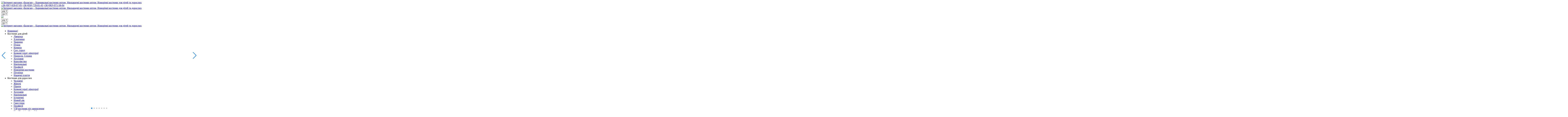

--- FILE ---
content_type: text/html; charset=UTF-8
request_url: https://www.balagan.com.ua/%D0%96%D0%B5%D0%BD%D1%81%D0%BA%D0%B8%D0%B9-%D0%9A%D0%BE%D1%81%D1%82%D1%8E%D0%BC-%D0%95%D0%B4%D0%B8%D0%BD%D0%BE%D1%80%D0%BE%D0%B3%D0%B0-%D1%80%D0%BE%D0%B7%D0%BE%D0%B2%D1%8B%D0%B9-p-50132.html
body_size: 9841
content:
<!DOCTYPE html>
<html>
    <head>

        <meta name="google-site-verification" content="Eb0uYYi9qwQJEM7-lYhqUTN04rK_ssAcnqoLjpYM_cM" />

        <base href="https://www.balagan.com.ua/"/>
        <title>Костюм Єдинорога рожевий - ціна 3440.00 грн. в інтернет-магазині «Балаган» | купити в Україні, Харкові</title>

        
        <meta charset="utf-8">
        <meta http-equiv="X-UA-Compatible" content="IE=edge">
        <meta name="viewport" content="width=device-width, initial-scale=1">
		<meta name="interkassa-verification" content="0533ea4e33e1e509b45263a4c433e0e7" />

                                                                            <meta name="description" content="Костюм Єдинорога рожевий. Купить Костюми для дорослих: Костюм Єдинорога рожевий по цене 3740.00 грн. от производителя интернет магазина 'Балаган': актуальные цены, описания и условия. Карнавальные и маскарадные костюмы (оптом и в розницу), прокат и аренда детских, женских и мужских костюмов, доставка по всей Украине." />
                <meta name="keywords"    content="Костюм Єдинорога рожевий ⭐ від виробника інтернет-магазину «Балаган» ✅️ Актуальні ціни, описи і умови ⭐ Продаж карнавальних і маскарадних костюмів оптом і в роздріб ✈️ Доставка в Україні, Києві, Одесі" />

        <meta name="robots" content="all" />

        
        <link rel="stylesheet" type="text/css" href="design/2020/css/bootstrap.min.css" media="screen" />
        <link rel="stylesheet" type="text/css" href="design/2020/css/font-awesome.min.css" media="screen" />
        <link rel="stylesheet" type="text/css" href="js/jquery-fireHint/jquery-fireHint.css" />
        <link rel="stylesheet" type="text/css" href="design/2020/css/style.css" media="screen" />
        <link rel="stylesheet" type="text/css" href="design/2020/css/forms.css" media="screen" />
        <!-- <link rel="stylesheet" type="text/css" href="design/2020/css/bootstrap-select.min.css" media="screen" /> -->
        <link rel="icon" href="design/2020/images/favicon.ico" type="image/x-icon">
        <link rel="shortcut icon" href="design/2020/images/favicon.ico" type="image/x-icon">

        
        
        <script src="js/jquery/jquery.js" type="text/javascript"></script>
        <script src="js/jquery/jquery-migrate.min.js"></script>
        <script src="js/jquery/jquery.mb.browser.min.js"></script>
        <script src="design/2020/js/bootstrap.min.js" type="text/javascript"></script>
        <script src="design/2020/js/action.js" type="text/javascript"></script>

        
        
        
        <script type="text/javascript" src="js/fancybox/jquery.fancybox.pack.js"></script>
        <link rel="stylesheet" href="js/fancybox/jquery.fancybox.css" type="text/css" media="screen" />

        
        <script type="text/javascript" src="js/jquery/validation/jquery.validate.min.js"></script>
        <script type="text/javascript" src="js/jquery/validation/messages_ru.js"></script>
        <script src="/js/custom-email-validation.js"></script>

        
        <script type="text/javascript" src="js/ctrlnavigate.js"></script>

        
        <script src="js/jquery/jquery-ui.min.js"></script>
        <SCRIPT>
          var lang_label = 'uk';
        </SCRIPT>
        <script src="design/2020/lang.js"></script>
        <script src="design/2020/js/ajax_cart.js"></script>

        
        <script src="/js/baloon/js/baloon.js" type="text/javascript"></script>
        <link   href="/js/baloon/css/baloon.css" rel="stylesheet" type="text/css" />

        <script src="design/2020/js/button_accordion.js" type="text/javascript"></script>

        <script type="text/javascript" src="js/jquery-fireHint/jquery-fireHint.js"></script>
        <script type="text/javascript" src="design/2020/js/lax.min.js"></script>

        <link href="https://fonts.googleapis.com/css2?family=Rubik:wght@300;400&display=swap" rel="stylesheet">



    </head>
    <body  class="lang_uk">

        
            <div id="fb-root"></div>
            <script>(function(d, s, id) {
                    var js, fjs = d.getElementsByTagName(s)[0];
                    if (d.getElementById(id))
                        return;
                    js = d.createElement(s);
                    js.id = id;
                    js.src = "//connect.facebook.net/en_US/all.js#xfbml=1";
                    fjs.parentNode.insertBefore(js, fjs);
                }(document, 'script', 'facebook-jssdk'));</script>
            


            <script type="text/javascript">
              $(function() {
                $('.menu-control').click(function() {
                  $('.menu-control').toggleClass('open-menu');
                  $('.website-sidebar').removeClass('desktop-sidebar');
                  $('.website-sidebar').toggleClass('mobile-sidebar');
                });
              });

              $(function() {
                $('.parent').click(function() {
                  $(this).toggleClass('open-parent');
                });
              });
            </script>



              <header class="header sticky-top">
                  <div class="menu-control">

                  </div>
                    <div id="logo" class="logo">
                                               <a href="/uk/"><img src="design/2020/images/logo.gif" width="120" title="Інтернет магазин «Балаган» - Карнавальні костюми оптом, Маскарадні костюми оптом, Новорічні костюми для дітей та дорослих" alt="Інтернет магазин «Балаган» - Карнавальні костюми оптом, Маскарадні костюми оптом, Новорічні костюми для дітей та дорослих"/></a>
                                           </div>
                    <div class="top-contacts desktop-only">
                        <a class="number" href="tel:+380976200705">+38 (097) 620-07-05</a>
                        <a class="number" href="tel:+380507290145">+38 (050) 729-01-45</a>
                        <a class="number" href="tel:+380630715804">+38 (063) 071-58-04</a>
                                                 <a href="viber://chat?number=+380630715804" class="viber"><img src="design/2020/images/viber-uk.png" width="200" title="Інтернет магазин «Балаган» - Карнавальні костюми оптом, Маскарадні костюми оптом, Новорічні костюми для дітей та дорослих" alt="Інтернет магазин «Балаган» - Карнавальні костюми оптом, Маскарадні костюми оптом, Новорічні костюми для дітей та дорослих"/></a>
                                            </div>
                    <div class="top-controls">
              				                      <div id="languages_block" class="desktop-only">
                					<select class="custom-select" name="languages" onchange="location = this.value;">
                                                                                            <option value="uk/Женский-Костюм-Единорога-розовый-p-50132.html" selected>укр</option>                                                                                            <option value="ru/Женский-Костюм-Единорога-розовый-p-50132.html" >рус</option>                                                                                                                                        					</select>
                      </div>
              				              				                      <div id="currencies_block" class="desktop-only">
                      				<form name="currency" id="setCurrency" method="get">
                      					<select class="custom-select" name="currency_id" onchange="$(this).closest('form').submit();">
                      						                      						<option value="4" selected>
                      						грн
                      						</option>
                      						                      						<option value="1" >
                      						$
                      						</option>
                      						                      						<option value="10" >
                      						€
                      						</option>
                      						                      					</select>
                      				</form>
                      </div>
              				
                      <div class="cart">
                          <div id="cart_informer" class="cart_informer">
                              
                              

<div class="cart_icon"><img src="design/2020/images/cart.svg" /></div>


                          </div>
                    </div>
                </div>
              </header>

    <div class="website">
      <div class="website-wrapper">
        <div class="website-sidebar desktop-sidebar" id="menuwrapper">
          <div class="mobile-only">
            <div class="top-controls">
                            <div id="languages_block">
                  <select class="custom-select" name="languages" onchange="location = this.value;">
                                                                    <option value="uk/Женский-Костюм-Единорога-розовый-p-50132.html" selected>укр</option>                                                                    <option value="ru/Женский-Костюм-Единорога-розовый-p-50132.html" >рус</option>                                                                                                          </select>
              </div>
                                          <div id="currencies_block">
                      <form name="currency" id="setCurrency" method="get">
                        <select class="custom-select" name="currency_id" onchange="$(this).closest('form').submit();">
                                                    <option value="4" selected>
                          грн
                          </option>
                                                    <option value="1" >
                          $
                          </option>
                                                    <option value="10" >
                          €
                          </option>
                                                  </select>
                      </form>
              </div>
                                           <a href="viber://chat?number=+380630715804" class="viber"><img src="design/2020/images/viber-uk.png" width="150" title="Інтернет магазин «Балаган» - Карнавальні костюми оптом, Маскарадні костюми оптом, Новорічні костюми для дітей та дорослих" alt="Інтернет магазин «Балаган» - Карнавальні костюми оптом, Маскарадні костюми оптом, Новорічні костюми для дітей та дорослих"/></a>
                          </div>



          </div>
          <div class="sidebar-scroll">
            
            <ul id="sidemenu">
                            
                                                            <li>
                                                      <a  data-category="85" href="/uk/Новинки-c-20.html" >Новинки!</a>
                          
                        </li>
                                                                
                                                            <li class="parent">

                            <a>Костюми для дітей</a>
                            
    
            <ul class="parent-menu">
                            
                                                            <li class="subitem">
                                                      <a  data-category="86"  href="/uk/Костюмы-для-детей-Девочки-c-11_30.html">Дівчатка</a>
                          
                        </li>
                                                                
                                                            <li class="subitem">
                                                      <a  data-category="87"  href="/uk/Костюмы-для-детей-Мальчики-c-11_30.html">Хлопчики</a>
                          
                        </li>
                                                                
                                                            <li class="subitem">
                                                      <a  data-category="33"  href="/uk/Костюмы-для-детей-Животные-c-11_30.html">Тварини</a>
                          
                        </li>
                                                                
                                                            <li class="subitem">
                                                      <a  data-category="81"  href="/uk/Костюмы-для-детей-Птицы-c-11_30.html">Птахи</a>
                          
                        </li>
                                                                
                                                            <li class="subitem">
                                                      <a  data-category="79"  href="/uk/Костюмы-для-детей-Насекомые-c-11_39.html">Комахи</a>
                          
                        </li>
                                                                
                                                            <li class="subitem">
                                                      <a  data-category="36"  href="/uk/Костюмы-для-детей-Сад--огород-c-11_28.html">Сад, город</a>
                          
                        </li>
                                                                
                                                            <li class="subitem">
                                                      <a  data-category="38"  href="/uk/Костюмы-для-детей-Сказочные-герои-c-11_26.html"> Казкові герої, кіногерої</a>
                          
                        </li>
                                                                
                                                            <li class="subitem">
                                                      <a  data-category="83"  href="/uk/Костюмы-для-детей-Природа-сезоны-c-11_25.html">Природа, Сезони</a>
                          
                        </li>
                                                                
                                                            <li class="subitem">
                                                      <a  data-category="84"  href="/uk/Костюмы-для-детей-Хеллоуин-c-11_29.html">Хелловін</a>
                          
                        </li>
                                                                
                                                            <li class="subitem">
                                                      <a  data-category="80"  href="/uk/Костюмы-для-детей-Королевство-c-11_30.html"> Королівство</a>
                          
                        </li>
                                                                
                                                            <li class="subitem">
                                                      <a  data-category="34"  href="/uk/Костюмы-для-детей-Национальные-c-11_29.html">Національні</a>
                          
                        </li>
                                                                
                                                            <li class="subitem">
                                                      <a  data-category="82"  href="/uk/Костюмы-для-детей-Профессии-c-11_25.html">Професії</a>
                          
                        </li>
                                                                
                                                            <li class="subitem">
                                                      <a  data-category="35"  href="/uk/Костюмы-для-детей-Новогодние-костюмы-c-11_25.html">Новорічні костюми</a>
                          
                        </li>
                                                                
                                                            <li class="subitem">
                                                      <a  data-category="91"  href="/uk/Костюмы-для-подростков-c-93.html">Підлітки</a>
                          
                        </li>
                                                                
                                                            <li class="subitem">
                                                      <a  data-category="76"  href="/uk/Нарядные-платья-c-37.html">Нарядні плаття</a>
                          
                        </li>
                                                                
                                    </ul>
    

                        </li>
                                                                
                                                            <li class="parent">

                            <a>Костюми для дорослих</a>
                            
    
            <ul class="parent-menu">
                            
                                                            <li class="subitem">
                                                      <a  data-category="50"  href="/uk/Костюмы-для-взрослых-Мужские-c-10_46.html">Чоловічі</a>
                          
                        </li>
                                                                
                                                            <li class="subitem">
                                                      <a class="selected" data-category="15"  href="/uk/Костюмы-для-взрослых-Женские-c-10_45.html">Жіночі</a>
                          
                        </li>
                                                                
                                                            <li class="subitem">
                                                      <a  data-category="43"  href="/uk/Костюмы-для-взрослых-Пираты-c-10_50.html">Пірати</a>
                          
                        </li>
                                                                
                                            
                                                            <li class="subitem">
                                                      <a  data-category="59"  href="/uk/Костюмы-для-взрослых-Сказочные-герои-c-10_52.html"> Казкові герої, кіногерої</a>
                          
                        </li>
                                                                
                                                            <li class="subitem">
                                                      <a  data-category="64"  href="/uk/Костюмы-для-взрослых-Хеллоуин-c-10_47.html">Хелловін</a>
                          
                        </li>
                                                                
                                                            <li class="subitem">
                                                      <a  data-category="60"  href="/uk/Костюмы-для-взрослых-Национальные-c-10_53.html">Національні</a>
                          
                        </li>
                                                                
                                                            <li class="subitem">
                                                      <a  data-category="61"  href="/uk/Костюмы-для-взрослых-Исторические-c-10_54.html">Історичні</a>
                          
                        </li>
                                                                
                                                            <li class="subitem">
                                                      <a  data-category="14"  href="/uk/Костюмы-для-взрослых-Новый-Год-c-10_57.html">Новий рік</a>
                          
                        </li>
                                                                
                                                            <li class="subitem">
                                                      <a  data-category="62"  href="/uk/Костюмы-для-взрослых-Гангстеры-c-10_55.html">Гангстери</a>
                          
                        </li>
                                                                
                                                            <li class="subitem">
                                                      <a  data-category="63"  href="/uk/Костюмы-для-взрослых-Профессии-c-10_56.html">Професії</a>
                          
                        </li>
                                                                
                                                            <li class="subitem">
                                                      <a  data-category="88"  href="/uk/Костюмы-для-взрослых-VIP-костюмы-под-заказ-c-12_46.html">VIP костюми під замовлення</a>
                          
                        </li>
                                                                
                                                            <li class="subitem">
                                                      <a  data-category="65"  href="/uk/Костюмы-для-взрослых-Size-Plus-c-10_59.html">Size Plus (від 48 до 54)</a>
                          
                        </li>
                                                                
                                                            <li class="subitem">
                                                      <a  data-category="110"  href="/uk/Костюмы-для-аниматоров-c-12_455.html">Костюми для аніматорів</a>
                          
                        </li>
                                                        </ul>
    

                        </li>
                                                                
                                                            <li class="parent">

                            <a>Аксесуари</a>
                            
    
            <ul class="parent-menu">
                            
                                                            <li class="subitem">
                                                      <a  data-category="68"  href="/uk/Аксессуары-Головные-уборы-c-36_38.html">Головні убори</a>
                          
                        </li>
                                                                
                                                            <li class="subitem">
                                                      <a  data-category="69"  href="/uk/Аксессуары-Крылья-c-36_39.html">Крила</a>
                          
                        </li>
                                                                
                                                            <li class="subitem">
                                                      <a  data-category="70"  href="/uk/Аксессуары-Подъюбники-c-36_58.html">Под'юбники</a>
                          
                        </li>
                                                                
                                                            <li class="subitem">
                                                      <a  data-category="77"  href="/uk/Тематические-наборы-c-60.html">Тематичні набори</a>
                          
                        </li>
                                                                
                                                            <li class="subitem">
                                                      <a  data-category="74"  href="/uk/Маски-c-35.html">Маски</a>
                          
                        </li>
                                                        </ul>
    

                        </li>
                                                                
                                                            <li class="parent">

                            <a>Фраки та Смокінги</a>
                            
    
            <ul class="parent-menu">
                            
                                                            <li class="subitem">
                                                      <a  data-category="108"  href="/uk/Детские-фраки-и-смокинги-c-99.html">Фраки та смокінги для дітей</a>
                          
                        </li>
                                                                
                                    </ul>
    

                        </li>
                                                                
                                    </ul>
    
    

            <div class="search" id="search">
                <form action="products" class="form-inline">
                    <div class="form-group">
                        <button type="submit" class="search_btn">
                            <img src="design/2020/images/search.svg" width="17">
                        </button>
                        <input class="form-control search_form" type="text" name="keyword" value="" placeholder="Пошук товару"/>
                    </div>
                </form>
            </div>
            <div class="small-menu">
                            <ul class="small_top_menu">
              <li class="top-header-menu-item-id-127"><a  class="button" href='/uk/'  >Головна<span  class="hvost"   >&nbsp;</span></a></li><li class="top-header-menu-item-id-121"><a  class="button" href='/uk/oplata'  >Оплата<span  class="hvost"   >&nbsp;</span></a></li><li class="top-header-menu-item-id-122"><a  class="button" href='/uk/delivery'  >Доставка<span  class="hvost"   >&nbsp;</span></a></li><li class="top-header-menu-item-id-123"><a  class="button" href='/uk/contacts'  >Контакти<span  class="hvost"   >&nbsp;</span></a></li>              </ul>
                            <div class="mobile-only">
                <div class="top-contacts">
                    <a class="number" href="tel:+380976200705">+38 (097) 620-07-05</a>
                    <a class="number" href="tel:+380507290145">+38 (050) 729-01-45</a>
                    <a class="number" href="tel:+380630715804">+38 (063) 071-58-04</a>

                </div>
              </div>

              <ul class="social">
                  <li>
                      <a class="facebook" href="http://www.facebook.com/balagan.com.ua"></a>
                  </li>
                  <li>
                      <a class="instagram" href="https://www.instagram.com/balagan_costume/"></a>
                  </li>
              </ul>
            </div>
          </div>
        </div>

        <div class="website-content">

          <div class="bg-elements">
              <div class="el-bg l1"></div>
              <div class="el-bg l2"></div>
              <div class="el-bg l3"></div>
          </div>
          

    <link rel="stylesheet" type="text/css" href="design/default/css/jquery-ui.css" media="screen"/>
    <script src="js/jquery/jquery-ui.min.js"></script>
    <script src="js/jquery/datepicker/jquery.ui.datepicker.js"></script>
    <script src="js/jquery/datepicker/jquery.ui.datepicker-ru.js"></script>
    <script src="js/jquery/multidatespicker/jquery-ui.multidatespicker.js"></script>
    <script>
        $(document).ready(function () {
            $("a.zoom").fancybox({
                'hideOnContentClick': true,
                'overlayColor': '#000'
            });

            $("a.zoom-dates").fancybox({
                'hideOnContentClick': false,
                'overlayColor': '#000',
                'autoScale': false,
                'autoDimensions': false,
                'width': 350,
                'height': 350
            });


            $('.img-preview').on('click', function () {
                $('.threed-view, .youtube_video').css({'display': 'none'});
                $('.normal-view').css({'display': 'block'});
                return false;
            });

            $('.threed-show').on('click', function () {
                $('.threed-view').show();
                $('.normal-view, .youtube_video').hide();
                return false;
            });

            $('.video-show').on('click', function () {
                $('.youtube_video').show();
                $('.normal-view').hide();
                return false;
            });

            $('.youtube_video iframe').width('100%').css('max-height', '400px');
            ;

            var $rentDates = $('#rent_dates_value').val();
            if ($rentDates) {
                $('#with-altField').multiDatesPicker({
                    altField: '#rent_dates_value',
                    addDisabledDates: $rentDates.split(','),
                    disabled: false,
                    changeMonth: true,
                    changeYear: true
                });
            } else {
                $('#with-altField').multiDatesPicker({
                    altField: '#rent_dates_value',
                    disabled: false,
                    changeMonth: true,
                    changeYear: true
                });
            }
        });
    </script>

<script>
    var variants_prices = [];
    variants_prices[1655] = [];
        variants_prices[1655][24684] = {
        price: '3740',
        name: '44-48',
        quantity: '77'
        };
    </script>

                            
<!-- Товар  /-->
<div class="product-content">
    <div class="product-images-area">
        

<link rel="stylesheet" href="slider/swiper/swiper-bundle.css">
<link rel="stylesheet" href="slider/swiper/swiper-bundle.min.css">

<script src="slider/swiper/swiper-bundle.js"></script>
<script src="slider/swiper/swiper-bundle.min.js"></script>





<!-- Slider main container -->
<div class="swiper-container">
    <!-- Additional required wrapper -->
    <div class="swiper-wrapper">
        <!-- Slides -->
                	<div class="swiper-slide">
        	<img src="https://www.balagan.com.ua/files/products/dsc_0800-edit.1010x1400w.jpg?e43b404358bb35d8c33af3fe4008e30c" alt="" />
        	</div>
        	
        
                    
                    <div class="swiper-slide">
                        <img src="https://www.balagan.com.ua/files/products/dsc_0795-edit.1010x1400w.jpg?96f42de2aed5783d4ae6e04f3c98b3a2" alt="Костюм Єдинорога рожевий" />
                    </div>
                    
                    <div class="swiper-slide">
                        <img src="https://www.balagan.com.ua/files/products/dsc_0797-edit.1010x1400w.jpg?d89f94d328199943464faf969ec176ac" alt="Костюм Єдинорога рожевий" />
                    </div>
                    
                    <div class="swiper-slide">
                        <img src="https://www.balagan.com.ua/files/products/dsc_0813-2-edit.1010x1400w.jpg?db537617b4e3337edad3a3ffdb1b076b" alt="Костюм Єдинорога рожевий" />
                    </div>
                    
                    <div class="swiper-slide">
                        <img src="https://www.balagan.com.ua/files/products/dsc_0818-edit.1010x1400w.jpg?2ba53891909422ae790053e1d071a0b5" alt="Костюм Єдинорога рожевий" />
                    </div>
                    
                    <div class="swiper-slide">
                        <img src="https://www.balagan.com.ua/files/products/dsc_0820-edit.1010x1400w.jpg?bfc08fbeb1fd8692145c7b5c9b0243f9" alt="Костюм Єдинорога рожевий" />
                    </div>
                            
                    <div class="swiper-slide">
            <div class="youtube_video"><iframe width="560" height="315" src="https://www.youtube.com/embed/KpCml16VL30" title="YouTube video player" frameborder="0" allow="accelerometer; autoplay; clipboard-write; encrypted-media; gyroscope; picture-in-picture" allowfullscreen></iframe></div>
            </div>
                
        
    </div>
    <!-- If we need pagination -->
    <div class="swiper-pagination"></div>

    <!-- If we need navigation buttons -->
    <div class="swiper-button-prev"></div>
    <div class="swiper-button-next"></div>


</div>




<script type="text/javascript">
		var mySwiper = new Swiper('.swiper-container', {
		// Optional parameters

		direction: 'horizontal',
		autoHeight: true,
		loop: true,

		// If we need pagination
		pagination: {
			el: '.swiper-pagination',
      clickable: true,
		},

		// Navigation arrows
		navigation: {
			nextEl: '.swiper-button-next',
			prevEl: '.swiper-button-prev',
		},


		})
</script>


    </div>

    <div class="product-info">
        <div id="path">
            <a href="./">
                                    Головна
                                            &rarr;
                        <a href="/uk/Костюмы-для-взрослых-c-10.html">Костюми для дорослих</a>
                                            &rarr;
                        <a href="/uk/Костюмы-для-взрослых-Женские-c-10_45.html">Жіночі</a>
                                                                    </a>

        </div>

        <h1 class="product-name" data-product="1655">Костюм Єдинорога рожевий</h1>

        <div class="product-descr">
            <p>Склад: брюки, сукні, головний убір<br />Можлива комплектація з перукою та обручем-рогом<br />Тканина: трикотаж, біфлекс, атлас, фатин, поролон, велюр, паєтками<br />Артикул ВЖ378</p>
                    </div>

        <div class="price-info">
            <!-- Цена /-->
            <form id="form_for_product_1655" action="/cart" class="add_to_cart_form">


                                                                                                            


                    <div class="size">


                        <div class="size-select">
                            Розмiр:
                            <select class="custom-select" id="size_select_for_product_1655" onchange="update_price(1655);" name="variant">
                                                                    <option value="24684 0" id='3740'>44-48 </option>
                                                            </select>

                        </div>
                        <div>
                            <a class="zoom product-details-link" href="#product_sizes">Таблиця розмірів</a>
                            <div style="display: none;">
                                <div id="product_sizes" class="popup" style="overflow:auto;">
                                    <h2>Жіночі</h2><table class="sizes_table"><tbody><tr><th>Розмір</th><th style="text-align: center;">S/M (42-44)</th><th style="text-align: center;">M/L (46-48)</th></tr><tr><td class="text">Обхват грудей</td><td>84-88</td><td>90-96</td></tr><tr class="odd"><td class="text">Обхват талії</td><td>58-68</td><td>69-78</td></tr><tr><td class="text">Обхват стегон</td><td>85-90</td><td>94-100</td></tr><tr><td class="text">Зріст</td><td>162-174</td><td>165-175</td></tr></tbody></table><h2></h2><h2>Женские Size+</h2><table class="sizes_table"><tbody><tr><th>Розмір</th><th style="text-align: center;">48</th><th style="text-align: center;">50</th><th style="text-align: center;">52</th><th style="text-align: center;">54</th><th style="text-align: center;">56</th></tr><tr><td class="text">Обхват грудей</td><td>96</td><td>100</td><td>104</td><td>108</td><td>112</td></tr><tr class="odd"><td class="text">Обхват талії</td><td>76</td><td>82</td><td>86</td><td>92</td><td>96</td></tr><tr><td class="text">Обхват стегон</td><td>98</td><td>104</td><td>108</td><td>114</td><td>120</td></tr></tbody></table>
                                </div>
                            </div>
                        </div>

                    </div>
                    <div class="buy-price">
                                                <span class="value" id="variant_price_1655">
                            3740
                        </span>
                                                    <span class="currency">грн</span>
                                            </div>
                    <div class="buy-button">
                        <input type="submit" class="button_to_cart btn" value="Купити" data-result-text=""/>
                        <!-- temporary fix of functionality. Hide connection with the rental -->
                        <!--  -->
                    </div>



            </form>
            <!-- Цена #End /-->
        </div>


        <div class="product-description">
            
        </div>

        <div class="product-comments-container">
            <div class="user-comments">

                                    <div class="subtitle">Коментарі</div>
                
                                    <!-- Список с комментариями -->
                    <ul class="comments-list">
                        
                            <!-- Комментарий -->
                            <li class="comment-item clearfix">
                                <a name="comment_11057"></a>
                                <div class="comment-meta">
                                    <div class="name">Балаган</div>
                                    <div class="date">23.11.2021, 13:26</div>
                                                                    </div>
                                <div class="comment-content">
                                    Да, можно
                                </div>


                                

                            </li>
                            <!-- Комментарий (The End)-->

                        
                            <!-- Комментарий -->
                            <li class="comment-item clearfix">
                                <a name="comment_11056"></a>
                                <div class="comment-meta">
                                    <div class="name">Дарья</div>
                                    <div class="date">23.11.2021, 13:22</div>
                                                                    </div>
                                <div class="comment-content">
                                    Здравствуйте, а костюм музыканта  starchild можно взять аренду? 
                                </div>


                                

                            </li>
                            <!-- Комментарий (The End)-->

                                            </ul>
                    <!-- Список с комментариями (The End)-->
                            </div>

            <div class="add-comment">
                <!--Форма отправления комментария-->
                <form class="comment_form" method="post">
                                            <div class="subtitle">Залишити свій коментар</div>
                    
                                        <div class="form-group">
                        <label class="control-label" for="comment_text">
                                                            Повідомлення
                                                        <span class="mandatary">*</span></label>
                        <textarea class="form-control" id="comment_text" name="text" data-format=".+" data-notice="Введіть коментар"></textarea>
                    </div>
                    <div class="form-group">
                        <label class="control-label" for="comment_name">
                                                            Ваше ім'я
                                                        <span class="mandatary">*</span></label>
                        <input class="form-control" type="text" id="comment_name" name="name" value="" data-format=".+" data-notice="Введіть ім’я"/>
                    </div>
                    <div class="form-group captcha">
                        <label class="control-label" for="comment_captcha">
                                                            Число с картинки
                                                        <span class="mandatary">*</span></label>

                        <img src="captcha/image.php?4599" alt='captcha'/>
                        <div class="captcha-control">
                            <input class="form-control input_captcha" id="comment_captcha" type="text" name="captcha_code" value="" data-format="\d\d\d\d" data-notice="Введіть капчу"/>
                        </div>

                    </div>
                    <div class="form-group">
                        <input class="btn btn-normal" type="submit" value="Надіслати" name="comment"/>
                    </div>

                </form>
                <!--Форма отправления комментария (The End)-->
            </div>


        </div>
    </div>

</div>


<div class="related-products">
    
                        <div class="sub-title">Дивіться наші інші костюми</div>
                <div class="related-products-list">
                                                <div class="related-product">
                        <a href="/Женский-Костюм-Единорога-p-50130.html">
                            <img src="https://www.balagan.com.ua/files/products/dsc_9002-edit.240x360w.jpg?c772f5683e031192c2ccb4c0ad7a2f4e" alt="Костюм Єдинорога"/>
                        </a>

                    </div>
                                                                <div class="related-product">
                        <a href="/Женские-Костюм-куклы-LOL-Единорожка-Unicorn-p-74658.html">
                            <img src="https://www.balagan.com.ua/files/products/vzh327-2.240x360w.jpeg?ce5f24ee9f5a2361f9397013816c7d9e" alt="Костюм ляльки LOL Єдиноріжки (Unicorn)"/>
                        </a>

                    </div>
                                                                <div class="related-product">
                        <a href="/Женский-Костюм-фьека-единорога-p-50139.html">
                            <img src="https://www.balagan.com.ua/files/products/dsc_0858-edit-edit.240x360w.jpg?a0fdc9b53663832be95bc71dbb9f3d89" alt="Костюм фьека єдинорога"/>
                        </a>

                    </div>
                                    </div>
    </div>


<script>
    

    var products = [];

    for (var i in variants_prices) {

        products[i] = {
            additionalPrices: false,
            types: [],
            sizes: []
        };

        for (var j in variants_prices[i]) {

            var name = variants_prices[i][j].name;

            if (name != undefined) {
                var is_repeat = false;
                for (k in products[i].sizes) {
                    if (products[i].sizes[k] == name) {
                        is_repeat = true;
                        break;
                    }
                }
                if (is_repeat == false) {
                    products[i].sizes[products[i].sizes.length] = name;
                }
            }
        }
    }

    function update_price(product_id) {

        if (products[product_id].sizes.length > 0) {

            price = $("#size_select_for_product_" + product_id + " option:selected").attr("id");
        }
        document.getElementById('variant_price_' + product_id).innerHTML = price;
    }

    function add_to_cart(product_id) {
        var type = 'Продажа';

        if (products[product_id].sizes.length > 0) {
            var size = $("#size_select_for_product_" + product_id + " option:selected").val();
        }

        var variant = "";
        for (i in variants_prices[product_id]) {

            var combo_value = "";
            if (products[product_id].sizes.length > 0) {
                combo_value = type + ' ' + size;
            } else {
                combo_value = type;
            }

            if (variants_prices[product_id][i].name == combo_value) {
                variant = i;
                break;
            }

        }

        if (variants_prices[product_id][variant] == undefined) {
            alert('К сожалению, указанная вами комбинация "Тип заказа" и "Размер" отсутствует. \n\nПопробуйте выбрать другую комбинацию, либо свяжитесь с нами для уточнения вашего заказа. \n\nСпасибо!');
            return false;
        }

        document.cookie = 'from=' + location.href + ';path=/';
        $("#input_for_product_" + product_id).val(variant);

        $("#form_for_product_" + product_id).submit();

    }

    
</script>

          <footer>

                                            <p>© 2026 Інтернет-магазин Балаган. Всі права захищені. Використання фотоматеріалів товарів заборонено. </ p>
                      
                      <div class="questions_button">
                                                 <a href="viber://chat?number=+380630715804" class="viber"><img src="design/2020/images/viber-uk.png" width="200" title="Інтернет магазин «Балаган» - Карнавальні костюми оптом, Маскарадні костюми оптом, Новорічні костюми для дітей та дорослих" alt="Інтернет магазин «Балаган» - Карнавальні костюми оптом, Маскарадні костюми оптом, Новорічні костюми для дітей та дорослих"/></a>
                                              </div>


                      <p class="development">
                                                Дизайн та розрабка:
                         <!--noindex--><a href="http://sigma.software" rel="nofollow">Sigma Software</a><!--/noindex--></p>


              </div>
          </footer>

          <!-- Подвал #End /-->

        </div>
      </div>
    </div>









<script type="text/javascript">


    $("a.zoom-contacts").fancybox({
        'hideOnContentClick': true,
        'overlayColor': '#000'
    });


    $("a#questions_btn").fancybox({
        'hideOnContentClick': false,
        'overlayColor': '#000',
        'autoScale': true,
        'autoDimensions': true
    });

    $.validator.addMethod("phone", function(phone_number, element) {
        phone_number = phone_number.replace(/\s+/g, "");
        return this.optional(element) ||
                phone_number.match(/^\+?[0-9]+\(?[0-9-]+\)?[0-9-]{5,20}$/);
    }, "Пожалуйста, введите корректный номер телефона .");

    $("#question_form").validate({
        rules: {
            question_name: "required",
            question_phone: {
                required: true,
                phone: true
            },
            question_message: "required",
            question_email: {
                required: true,
                email: true
            }
        },
        submitHandler: function(form) {

            var question_name = $('#question_name').val();
            var question_email = $('#question_email').val();
            var question_phone = $('#question_phone').val();
            var question_theme = $('#question_theme').val();
            var question_message = $('#question_message').val();

            $.ajax({
                type: "POST",
                url: "ajax/send_email.php",
                data: {
                    name: question_name,
                    email: question_email,
                    theme: question_theme,
                    message: question_message
                },
                success: function(data) {

                    var message = '';

                    if (data.status == '1') {
                        message = "<div id='message'><h3>Ваш вопрос успешно отправлен!</h3></div>";
                    } else {
                        message = "<div id='message'><h3>Произошла непредвиденная ошибка. Попробуйте позже.</h3></div>";
                    }

                    $('#question_form').fadeOut(500, function() {
                        $('#question_form').html(message).fadeIn(500);
                    });

                    $("#question_submit").fadeOut(500);
                }
            });
        }
    });

    $("#question_submit").click(function() {

        $("#question_form").submit();

        return false;
    });
</script>

<script type="text/javascript">
    var gaJsHost = (("https:" == document.location.protocol) ? "https://ssl." : "http://www.");
    document.write(unescape("%3Cscript src='" + gaJsHost + "google-analytics.com/ga.js' type='text/javascript'%3E%3C/script%3E"));
</script>
<script type="text/javascript">
    try {
    var pageTracker = _gat._getTracker("UA-12990004-1");
            pageTracker._trackPageview();
    } catch (err) {}
</script>

</body>
</html>
<!--
memory peak usage: 1383000 bytes
page generation time: 0.14453506469727 seconds
-->